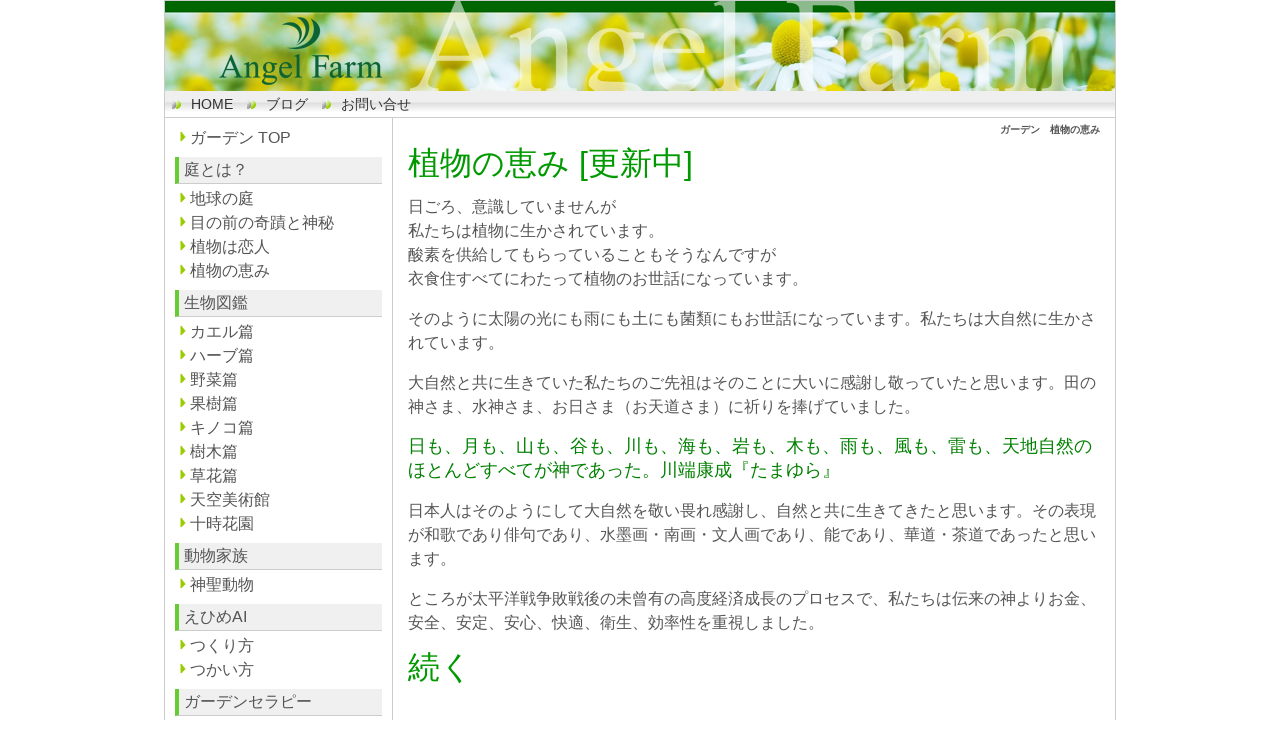

--- FILE ---
content_type: text/html; charset=UTF-8
request_url: https://garden.angelfarm.jp/index.php?%E3%82%AC%E3%83%BC%E3%83%87%E3%83%B3%E3%80%80%E6%A4%8D%E7%89%A9%E3%81%AE%E6%81%B5%E3%81%BF
body_size: 6519
content:
<!DOCTYPE html>
<html lang="ja">
<head>
 <meta charset="UTF-8">
 <title>ガーデン　植物の恵み - 学びの庭</title>
 <meta name="keywords" content="大分県,大分,竹田,スクール,癒し,庭,田舎暮らし,ガーデニング"/>
 <meta name="description" content="エンジェルファームのハーブ・花・野菜・果樹・・・それらに集まる昆虫たち、鳥たち。そしてそれらを取りまく環境・・・空、光、大地、大気、水、微生物、ガーデナーの話題。"/>
 <link rel="alternate" type="application/rss+xml" title="RSS" href="https://garden.angelfarm.jp/index.php?cmd=rss"/>
 
<link rel="stylesheet" media="screen" href="skin/hokukenstyle/qd_new/main.css?1405312217">
<link rel="stylesheet" media="print" href="skin/hokukenstyle/qd_new/main_print.css">
  <script type="text/javascript">function external_link(){var host_Name=location.hostname+'';var host_Check;var link_Href;host_Name=host_Name.replace(new RegExp('^www.'),'');var reg=new RegExp('^(www.|)'+host_Name);for(var i=0;i<document.links.length;++i){link_Href=document.links[i].host;target=document.links[i].getAttribute('data-target');host_Check=link_Href.indexOf(host_Name,0);if(target=='nowin'){}else if(target!=null){document.links[i].target=target;}else{if(link_Href.match(reg)||link_Href.length==0){}else{document.links[i].target="_blank";}}}}if(window.addEventListener){window.addEventListener("load",external_link,false);}else if(window.attachEvent){window.attachEvent("onload",external_link);}else{window.onload=external_link;}</script> <meta name="GENERATOR" content="Quick Homepage Maker v5.0 rev.1376 PHP.5.5.38"/>
 <link rel="canonical" href="https://garden.angelfarm.jp/index.php?%E3%82%AC%E3%83%BC%E3%83%87%E3%83%B3%E3%80%80%E6%A4%8D%E7%89%A9%E3%81%AE%E6%81%B5%E3%81%BF"></head>
<body>
<!-- ◆ Head copy ◆ =====================================================  -->
<div id="wrapper"><!-- ■BEGIN id:wrapper -->
<!-- ◆ Header ◆ ========================================================== -->
<div id="header">
<div id="logo"><a href="https://garden.angelfarm.jp/"><img src="cache/qhm_logo.jpg?1405312217" alt="学びの庭" title="学びの庭"/></a></div>
</div>
<!-- ◆ Navigator ◆ ======================================================= -->
<div id="navigator">
	
<!-- SITENAVIGATOR CONTENTS START -->
<ul class="list1"><li><a href="http://angelfarm.jp/">HOME</a></li>
<li><a href="http://blog.goo.ne.jp/ki_goo/">ブログ</a></li>
<li><a href="http://angelfarm.jp/index.php?go=JC6Q4Y">お問い合せ</a></li></ul>

<!-- SITENAVIGATOR CONTENTS END -->
</div>
<!-- ◆ Content ◆ ========================================================= -->
<div id="main"><!-- ■BEGIN id:main -->
<div id="wrap_content"><!-- ■BEGIN id:wrap_content -->
<div id="content"><!-- ■BEGIN id:content -->
<h2 class="title">ガーデン　植物の恵み</h2>
<div id="body"><!-- ■BEGIN id:body -->

<!-- BODYCONTENTS START -->
<h2 id="content_1_0">植物の恵み [更新中]  <a class="anchor" id="vfbc56e7" name="vfbc56e7"></a></h2>
<p>日ごろ、意識していませんが<br/>
私たちは植物に生かされています。<br/>
酸素を供給してもらっていることもそうなんですが<br/>
衣食住すべてにわたって植物のお世話になっています。</p>
<p>そのように太陽の光にも雨にも土にも菌類にもお世話になっています。私たちは大自然に生かされています。</p>
<p>大自然と共に生きていた私たちのご先祖はそのことに大いに感謝し敬っていたと思います。田の神さま、水神さま、お日さま（お天道さま）に祈りを捧げていました。</p>
<p><span style="font-size:18px;display:inline;line-height:130%;text-indent:0px"><span style="color:green;" class="qhm-deco">日も、月も、山も、谷も、川も、海も、岩も、木も、雨も、風も、雷も、天地自然のほとんどすべてが神であった。川端康成『たまゆら』</span></span></p>
<p>日本人はそのようにして大自然を敬い畏れ感謝し、自然と共に生きてきたと思います。その表現が和歌であり俳句であり、水墨画・南画・文人画であり、能であり、華道・茶道であったと思います。</p>
<p>ところが太平洋戦争敗戦後の未曾有の高度経済成長のプロセスで、私たちは伝来の神よりお金、安全、安定、安心、快適、衛生、効率性を重視しました。</p>

<h2 id="content_1_1">続く  <a class="anchor" id="a80bdd0b" name="a80bdd0b"></a></h2>

<!-- BODYCONTENTS END -->
</div><!-- □END id:body -->
<!-- summary start -->







<!-- summary end --></div><!-- □END id:content -->
</div><!-- □ END id:wrap_content -->
<!-- ◆sidebar◆ ========================================================== -->
<div id="wrap_sidebar"><!-- ■BEGIN id:wrap_sidebar -->
<div id="sidebar">
<!-- ■BEGIN id:menubar -->
<div id="menubar" class="bar">

<!-- MENUBAR CONTENTS START -->
<h3 id="content_3_0"><a href="https://garden.angelfarm.jp/index.php?FrontPage" title="FrontPage">ガーデン TOP</a></h3>

<h2 id="content_3_1">庭とは？</h2>


<h3 id="content_3_2"><!--autolink--><a href="https://garden.angelfarm.jp/index.php?%E5%9C%B0%E7%90%83%E3%81%AE%E5%BA%AD" title="地球の庭">地球の庭</a><!--/autolink--></h3>

<h3 id="content_3_3"><a href="http://angelfarm.jp/index.php?go=l6H3uD">目の前の奇蹟と神秘</a></h3>

<h3 id="content_3_4"><!--autolink--><a href="https://garden.angelfarm.jp/index.php?%E6%A4%8D%E7%89%A9%E3%81%AF%E6%81%8B%E4%BA%BA" title="植物は恋人">植物は恋人</a><!--/autolink--></h3>

<h3 id="content_3_5"><a href="http://garden.angelfarm.jp/index.php?go=Yd6dCx">植物の恵み</a></h3>

<h2 id="content_3_6">生物図鑑</h2>

<h3 id="content_3_7"><!--autolink--><a href="https://garden.angelfarm.jp/index.php?%E3%82%AB%E3%82%A8%E3%83%AB%E7%AF%87" title="カエル篇">カエル篇</a><!--/autolink--></h3>

<h3 id="content_3_8"><!--autolink--><a href="https://garden.angelfarm.jp/index.php?%E3%83%8F%E3%83%BC%E3%83%96%E7%AF%87" title="ハーブ篇">ハーブ篇</a><!--/autolink--></h3>

<h3 id="content_3_9"><!--autolink--><a href="https://garden.angelfarm.jp/index.php?%E9%87%8E%E8%8F%9C%E7%AF%87" title="野菜篇">野菜篇</a><!--/autolink--></h3>

<h3 id="content_3_10"><!--autolink--><a href="https://garden.angelfarm.jp/index.php?%E6%9E%9C%E6%A8%B9%E7%AF%87" title="果樹篇">果樹篇</a><!--/autolink--></h3>

<h3 id="content_3_11">キノコ篇</h3>

<h3 id="content_3_12"><!--autolink--><a href="https://garden.angelfarm.jp/index.php?%E6%A8%B9%E6%9C%A8%E7%AF%87" title="樹木篇">樹木篇</a><!--/autolink--></h3>

<h3 id="content_3_13">草花篇</h3>

<h3 id="content_3_14"><!--autolink--><a href="https://garden.angelfarm.jp/index.php?%E5%A4%A9%E7%A9%BA%E7%BE%8E%E8%A1%93%E9%A4%A8" title="天空美術館">天空美術館</a><!--/autolink--></h3>

<h3 id="content_3_15"><!--autolink--><a href="https://garden.angelfarm.jp/index.php?%E5%8D%81%E6%99%82%E8%8A%B1%E5%9C%92" title="十時花園">十時花園</a><!--/autolink--></h3>

<h2 id="content_3_16">動物家族</h2>

<h3 id="content_3_17"><a href="http://garden.angelfarm.jp/index.php?go=7NKJok">神聖動物</a></h3>

<h2 id="content_3_18">えひめAI</h2>

<h3 id="content_3_19"><a href="http://garden.angelfarm.jp/index.php?go=BrdLtb">つくり方</a></h3>

<h3 id="content_3_20"><a href="http://garden.angelfarm.jp/index.php?go=iZKAXf">つかい方</a></h3>

<h2 id="content_3_21"><!--autolink--><a href="https://garden.angelfarm.jp/index.php?%E3%82%AC%E3%83%BC%E3%83%87%E3%83%B3%E3%82%BB%E3%83%A9%E3%83%94%E3%83%BC" title="ガーデンセラピー">ガーデンセラピー</a><!--/autolink--></h2>

<h2 id="content_3_22">家庭菜園</h2>

<h3 id="content_3_23"><a href="http://garden.angelfarm.jp/index.php?go=abyyA0">ダーチャ</a></h3>

<h2 id="content_3_24">市民農園</h2>

<h3 id="content_3_25"><!--autolink--><a href="https://garden.angelfarm.jp/index.php?%E3%82%AF%E3%83%A9%E3%82%A4%E3%83%B3%E3%82%AC%E3%83%AB%E3%83%86%E3%83%B3" title="クラインガルテン">クラインガルテン</a><!--/autolink--></h3>

<h3 id="content_3_26"><!--autolink--><a href="https://garden.angelfarm.jp/index.php?%E6%BB%9E%E5%9C%A8%E5%9E%8B%E5%B8%82%E6%B0%91%E8%BE%B2%E5%9C%92" title="滞在型市民農園">滞在型市民農園</a><!--/autolink--></h3>

<h2 id="content_3_27">スピリチャルガーデン</h2>

<h3 id="content_3_28"><a href="http://garden.angelfarm.jp/index.php?go=4R7y1N">フィンドホーン</a></h3>

<h3 id="content_3_29">バイオダイナミック</h3>

<h3 id="content_3_30"><!--autolink--><a href="https://garden.angelfarm.jp/index.php?%E3%83%9A%E3%83%AC%E3%83%A9%E3%83%B3%E3%83%89%E3%83%A9" title="ペレランドラ">ペレランドラ</a><!--/autolink--></h3>

<h3 id="content_3_31"><!--autolink--><a href="https://garden.angelfarm.jp/index.php?%E3%83%97%E3%83%AA%E3%83%B3%E3%82%BB%E3%82%B9%20%E3%82%A4%E3%83%AC%E3%83%BC%E3%83%8D" title="プリンセス イレーネ">プリンセス イレーネ</a><!--/autolink--></h3>

<h3 id="content_3_32"><!--autolink--><a href="https://garden.angelfarm.jp/index.php?%E6%A4%8D%E7%89%A9%E3%81%AE%E7%A5%9E%E7%A7%98%E7%94%9F%E6%B4%BB" title="植物の神秘生活">植物の神秘生活</a><!--/autolink--></h3>

<h3 id="content_3_33">J.クリシュナムルティ</h3>

<h3 id="content_3_34"><a href="http://garden.angelfarm.jp/index.php?go=5KtmRr">OSHOリゾ－ト</a></h3>

<h2 id="content_3_35">ガーデンリンク</h2>

<h3 id="content_3_36"><!--autolink--><a href="https://garden.angelfarm.jp/index.php?%E3%82%B1%E3%82%A2%E3%83%95%E3%82%A1%E3%83%BC%E3%83%A0" title="ケアファーム">ケアファーム</a><!--/autolink--></h3>

<h3 id="content_3_37"><!--autolink--><a href="https://garden.angelfarm.jp/index.php?%E3%83%93%E3%82%AA%E3%83%88%E3%83%BC%E3%83%97" title="ビオトープ">ビオトープ</a><!--/autolink--></h3>

<h3 id="content_3_38"><!--autolink--><a href="https://garden.angelfarm.jp/index.php?%E7%94%9F%E7%89%A9%E5%A4%9A%E6%A7%98%E6%80%A7" title="生物多様性">生物多様性</a><!--/autolink--></h3>

<h3 id="content_3_39"><a href="http://garden.angelfarm.jp/index.php?go=Yq4qEo">家庭菜園</a></h3>

<h3 id="content_3_40"><!--autolink--><a href="https://garden.angelfarm.jp/index.php?%E8%87%AA%E7%84%B6%E8%BE%B2%E6%B3%95" title="自然農法">自然農法</a><!--/autolink--></h3>

<h3 id="content_3_41"><!--autolink--><a href="https://garden.angelfarm.jp/index.php?%E8%BE%B2%E5%B1%B1%E6%9D%91%E5%9B%9E%E5%B8%B0" title="農山村回帰">農山村回帰</a><!--/autolink--></h3>

<h3 id="content_3_42"><!--autolink--><a href="https://garden.angelfarm.jp/index.php?%E3%82%AD%E3%83%A5%E3%83%BC%E3%83%90%E8%BE%B2%E6%A5%AD" title="キューバ農業">キューバ農業</a><!--/autolink--></h3>

<h3 id="content_3_43"><!--autolink--><a href="https://garden.angelfarm.jp/index.php?%E5%9C%B0%E7%90%83%E5%8D%B1%E6%A9%9F" title="地球危機">地球危機</a><!--/autolink--></h3>

<h3 id="content_3_44"><!--autolink--><a href="https://garden.angelfarm.jp/index.php?%E8%BE%B2%E6%9E%97%E6%A5%AD" title="農林業">農林業</a><!--/autolink--></h3>

<h3 id="content_3_45"><!--autolink--><a href="https://garden.angelfarm.jp/index.php?%E6%A4%8D%E7%89%A9%E5%AD%A6" title="植物学">植物学</a><!--/autolink--></h3>

<h3 id="content_3_46"><a href="http://garden.angelfarm.jp/index.php?go=MfP1Tf">学名</a></h3>

<h3 id="content_3_47"><!--autolink--><a href="https://garden.angelfarm.jp/index.php?%E8%87%AA%E7%84%B6%E4%BD%93%E9%A8%93%E6%95%99%E8%82%B2" title="自然体験教育">自然体験教育</a><!--/autolink--></h3>

<h3 id="content_3_48"><!--autolink--><a href="https://garden.angelfarm.jp/index.php?%E3%82%B0%E3%83%AA%E3%83%BC%E3%83%B3%E3%83%84%E3%83%BC%E3%83%AA%E3%82%BA%E3%83%A0" title="グリーンツーリズム">グリーンツーリズム</a><!--/autolink--></h3>

<h3 id="content_3_49"><!--autolink--><a href="https://garden.angelfarm.jp/index.php?%E6%97%A5%E6%9C%AC%E4%BC%9D%E7%B5%B1%E8%89%B2" title="日本伝統色">日本伝統色</a><!--/autolink--></h3>

<h3 id="content_3_50"><a href="http://garden.angelfarm.jp/index.php?go=sQYTLK">薪ストーブ</a></h3>

<h3 id="content_3_51"><!--autolink--><a href="https://garden.angelfarm.jp/index.php?%E7%B7%91%E3%81%AE%E3%82%AB%E3%83%BC%E3%83%86%E3%83%B3" title="緑のカーテン">緑のカーテン</a><!--/autolink--></h3>

<h3 id="content_3_52"><a href="http://food.angelfarm.jp/index.php?go=DVyqxH">農薬</a></h3>

<h3 id="content_3_53"><!--autolink--><a href="https://garden.angelfarm.jp/index.php?%E9%A3%9F%E6%96%99%E8%87%AA%E7%B5%A6%E7%8E%87%E5%95%8F%E9%A1%8C" title="食料自給率問題">食料自給率問題</a><!--/autolink--></h3>

<h3 id="content_3_54"><!--autolink--><a href="https://garden.angelfarm.jp/index.php?%E6%A3%AE%E3%81%A5%E3%81%8F%E3%82%8A" title="森づくり">森づくり</a><!--/autolink--></h3>

<h3 id="content_3_55"><!--autolink--><a href="https://garden.angelfarm.jp/index.php?%E6%A3%AE%E3%81%8C%E6%B5%B7%E3%82%92%E8%82%B2%E3%81%A6%E3%82%8B" title="森が海を育てる">森が海を育てる</a><!--/autolink--></h3>

<h3 id="content_3_56"><!--autolink--><a href="https://garden.angelfarm.jp/index.php?%E6%B0%B4%E6%BA%90%E3%81%AE%E6%A3%AE" title="水源の森">水源の森</a><!--/autolink--></h3>

<h3 id="content_3_57"><a href="http://garden.angelfarm.jp/index.php?go=MlD3fM">住居</a></h3>

<h2 id="content_3_58">共生の諸相</h2>

<h3 id="content_3_59"><!--autolink--><a href="https://garden.angelfarm.jp/index.php?%E3%83%9E%E3%83%A1%E7%A7%91%E3%81%AE%E6%A0%B9%E7%B2%92%E8%8F%8C" title="マメ科の根粒菌">マメ科の根粒菌</a><!--/autolink--></h3>

<h2 id="content_3_60">本草学</h2>

<h3 id="content_3_61"><!--autolink--><a href="https://garden.angelfarm.jp/index.php?%E8%B3%80%E6%9D%A5%E9%A3%9B%E9%9C%9E" title="賀来飛霞">賀来飛霞</a><!--/autolink--></h3>

<h2 id="content_3_62">生き物リンク</h2>

<h3 id="content_3_63"><a href="http://garden.angelfarm.jp/index.php?go=2OwhIX">生物全般</a></h3>

<h3 id="content_3_64"><!--autolink--><a href="https://garden.angelfarm.jp/index.php?%E3%83%AC%E3%83%83%E3%83%89%E3%83%AA%E3%82%B9%E3%83%88" title="レッドリスト">レッドリスト</a><!--/autolink--></h3>

<h3 id="content_3_65"><!--autolink--><a href="https://garden.angelfarm.jp/index.php?%E5%A4%96%E6%9D%A5%E7%94%9F%E7%89%A9%E5%95%8F%E9%A1%8C" title="外来生物問題">外来生物問題</a><!--/autolink--></h3>

<h3 id="content_3_66">生物図鑑</h3>

<h3 id="content_3_67"><a href="http://garden.angelfarm.jp/index.php?go=fNdyoa">昆虫</a></h3>

<h3 id="content_3_68"><a href="http://garden.angelfarm.jp/index.php?go=MfaxEe">野鳥</a></h3>

<h3 id="content_3_69"><!--autolink--><a href="https://garden.angelfarm.jp/index.php?%E5%B7%A8%E6%A8%B9%E3%83%BB%E5%B7%A8%E6%9C%A8" title="巨樹・巨木">巨樹・巨木</a><!--/autolink--></h3>

<h3 id="content_3_70"><!--autolink--><a href="https://garden.angelfarm.jp/index.php?%E6%A4%8D%E7%89%A9%E5%9B%B3%E9%91%91" title="植物図鑑">植物図鑑</a><!--/autolink--></h3>

<h2 id="content_3_71">種・苗</h2>

<h3 id="content_3_72"><a href="http://garden.angelfarm.jp/index.php?go=xi6Ldg">種・苗通販</a></h3>

<h3 id="content_3_73"><!--autolink--><a href="https://garden.angelfarm.jp/index.php?%E8%87%AA%E5%AE%B6%E6%8E%A1%E7%A8%AE" title="自家採種">自家採種</a><!--/autolink--></h3>

<h3 id="content_3_74">種・苗交換</h3>

<h2 id="content_3_75"><!--autolink--><a href="https://garden.angelfarm.jp/index.php?%E3%82%AC%E3%83%BC%E3%83%87%E3%83%B3%E3%82%B0%E3%83%83%E3%82%BA" title="ガーデングッズ">ガーデングッズ</a><!--/autolink--></h2>

<h2 id="content_3_76"><a href="http://link.angelfarm.jp/">総合リンク集</a></h2>

<h2 id="content_3_77"><a href="http://spot.angelfarm.jp/index.php?go=yD5toh">パワースポット</a></h2>

<h2 id="content_3_78"><a href="http://cam.angelfarm.jp/">補完代替医療情報</a></h2>
<p><br class="spacer"/></p>
<div id="searchmenu">
<h2>検索</h2>
<form action="https://garden.angelfarm.jp/index.php" method="get">
<div style="text-align:center">
  <div class="form-group">
    <div class="input-group">
    	<input type="text" name="word" value="" tabindex="1" accesskey="k" class="form-control input-sm"/>
      <span class="input-group-btn">
    	  <input type="submit" value="検索" tabindex="2" accesskey="s" class="btn btn-default btn-sm"/>
      </span>
    </div>
  </div>
  <div class="form-group">
    <label for="and_search" class="radio-inline" style="display:inline-block;line-height:normal">
    	<input type="radio" name="type" value="AND" checked="checked" id="and_search" tabindex="3" accesskey="a"/>AND検索
    </label>
    <label for="or_search" class="radio-inline" style="display:inline-block;line-height:normal">
      <input type="radio" name="type" value="OR" id="or_search" tabindex="3" accesskey="o"/>OR検索
    </label>
  </div>

	<input type="hidden" name="cmd" value="search"/>
	<input type="hidden" name="encode_hint" value="ぷ"/>
</div>
</form>
</div>
<p><br/></p>
<h5>最新の10件</h5><div><strong>2016-11-17</strong>
<ul class="recent_list">
 <li><a href="https://garden.angelfarm.jp/index.php?%E7%A8%AE%E3%83%BB%E8%8B%97%E9%80%9A%E8%B2%A9" title="種・苗通販">種・苗通販</a></li>
</ul>
<strong>2016-01-29</strong>
<ul class="recent_list">
 <li><a href="https://garden.angelfarm.jp/index.php?%E5%B0%8F%E5%8B%95%E7%89%A9%E7%AF%87%E3%80%80%E3%83%84%E3%83%81%E3%82%AC%E3%82%A8%E3%83%AB" title="小動物篇　ツチガエル">小動物篇　ツチガエル</a></li>
</ul>
<strong>2015-10-10</strong>
<ul class="recent_list">
 <li><a href="https://garden.angelfarm.jp/index.php?%E5%8D%81%E6%99%82%E8%8A%B1%E5%9C%92" title="十時花園">十時花園</a></li>
</ul>
<strong>2015-10-06</strong>
<ul class="recent_list">
 <li><a href="https://garden.angelfarm.jp/index.php?%E9%87%8E%E8%8F%9C%E7%AF%87" title="野菜篇">野菜篇</a></li>
 <li>ガーデン　植物の恵み</li>
 <li><a href="https://garden.angelfarm.jp/index.php?FrontPage" title="FrontPage">FrontPage</a></li>
</ul>
<strong>2015-06-26</strong>
<ul class="recent_list">
 <li><a href="https://garden.angelfarm.jp/index.php?%E3%82%AC%E3%83%BC%E3%83%87%E3%83%B3%E3%83%AA%E3%83%B3%E3%82%AF%E3%80%80%E5%AE%B6%E5%BA%AD%E8%8F%9C%E5%9C%92" title="ガーデンリンク　家庭菜園">ガーデンリンク　家庭菜園</a></li>
</ul>
<strong>2015-02-20</strong>
<ul class="recent_list">
 <li><a href="https://garden.angelfarm.jp/index.php?%E3%82%AC%E3%83%BC%E3%83%87%E3%83%B3%E3%80%80OSHO%E3%83%A1%E3%83%87%E3%82%A3%E3%83%86%E3%83%BC%E3%82%B7%E3%83%A7%E3%83%B3%E3%83%AA%E3%82%BE%E3%83%BC%E3%83%88" title="ガーデン　OSHOメディテーションリゾート">ガーデン　OSHOメディテーションリゾート</a></li>
</ul>
<strong>2014-07-30</strong>
<ul class="recent_list">
 <li><a href="https://garden.angelfarm.jp/index.php?%E6%9C%80%E9%AB%98%E3%81%AB%E6%80%96%E3%82%8D%E3%81%97%E3%81%84%E9%A1%94" title="最高に怖ろしい顔">最高に怖ろしい顔</a></li>
</ul>
<strong>2014-07-28</strong>
<ul class="recent_list">
 <li><a href="https://garden.angelfarm.jp/index.php?%E3%83%9F%E3%83%AD%E3%82%AF%EF%BC%86%E3%82%A2%E3%83%9F%E3%83%80" title="ミロク＆アミダ">ミロク＆アミダ</a></li>
</ul>
</div>
<p><br class="spacer"/></p>

<!-- MENUBAR CONTENTS END -->

</div>
<!-- □END id:menubar --></div><!-- □END id:sidebar -->
</div><!-- □END id:wrap_sidebar -->
<div id="main_dummy" style="clear:both;"></div>
</div><!-- □END id:main -->
<!-- ◆ navigator2 ◆ ========================================================== -->
<div id="navigator2"><!-- ■BEGIN id:navigator2 -->
	
<!-- SITENAVIGATOR2 CONTENTS START -->
<p><a href="#navigator"><span style="font-size:18px;display:inline;line-height:130%;text-indent:0px">↑ページのTOPへ</span></a> | <a href="https://garden.angelfarm.jp/index.php?FrontPage" title="FrontPage"><span style="font-size:18px;display:inline;line-height:130%;text-indent:0px">ガーデンTO</span>P</a> | <a href="http://angelfarm.jp"><span style="font-size:18px;display:inline;line-height:130%;text-indent:0px">HOME</span></a></p>

<!-- SITENAVIGATOR2 CONTENTS END -->
</div><!-- □END id:navigator2 -->
<!-- ◆ Footer ◆ ========================================================== -->
<div id="footer"><!-- ■BEGIN id:footer -->
<div id="copyright"><!-- ■BEGIN id:copyright -->
<p> Copyright &copy; 2026 <a href="http://angelfarm.jp/">株式会社エンジェルファーム</a> All Rights Reserved.<br/>
 大分県竹田市飛田川2380，0974-63-9515</p>
</div><!-- □END id:copyright -->
<!-- ◆ Toobar ◆ ========================================================== -->
</div><!-- □END id:footer -->
<!-- ◆ END ◆ ============================================================= -->
</div><!-- □END id:wrapper -->
<!-- ■　QHM copy right■ ============================================== -->
<div id="licence">
<p>powered by <strong><a href="http://www.open-qhm.net/">Quick Homepage Maker</a> 5.0</strong> <br/> based on <a href="http://pukiwiki.sourceforge.jp/">PukiWiki</a> 1.4.7  License is <a href="http://www.gnu.org/licenses/gpl.html">GPL</a>. <a href="index.php?cmd=qhmauth">QHM</a> </p><!-- ■　W3C ロゴ■ ============================================== -->
<p style="text-align:right; margin-top:5px;">
    <a href="https://garden.angelfarm.jp/index.php?cmd=rss&amp;ver=1.0"><img src="image/rss.png" width="36" height="14" alt="最新の更新 RSS" title="最新の更新 RSS"/></a>&nbsp; 
    <a href="http://validator.w3.org/check?uri=referer"><img src="image/valid-xhtml10.png" alt="Valid XHTML 1.0 Transitional" height="31" width="88"/></a>
</p>
</div>
<!-- ■　アクセスタグ■ ============================================== -->
</body>
</html>


--- FILE ---
content_type: text/css
request_url: https://garden.angelfarm.jp/skin/hokukenstyle/qd_new/main.css?1405312217
body_size: 3119
content:
@import url("plugin.css");
body {
  background-color: #fff;
  background-image: none;
  font-family: '�q���M�m�p�S Pro W3','Hiragino Kaku Gothic Pro','���C���I',Meiryo,'�l�r �o�S�V�b�N',sans-serif;
  color: #555;
  font-size: 16px;
  text-align: center;
  margin-top: 0;
  margin-left: 0;
  margin-right: 0;
  margin-bottom: 0;
}

a:link {
  color: #339900;
  text-decoration: none;
}

a:visited {
  color: #999900;
  text-decoration: none;
}

a:hover {
  background-color: transparent;
  text-decoration: underline;
}

#wrapper {
  width: 950px;
  background-color: transparent;
  background-image: none;
  border-top-style: solid;
  border-top-color: #ccc;
  border-top-width: 1px;
  border-bottom-style: solid;
  border-bottom-color: #ccc;
  border-bottom-width: 1px;
  border-right-style: solid;
  border-right-color: #ccc;
  border-right-width: 1px;
  border-left-style: solid;
  border-left-color: #ccc;
  border-left-width: 1px;
  padding-top: 0;
  padding-right: 0;
  padding-bottom: 0;
  padding-left: 0;
  margin-top: 0px;
  margin-right: auto;
  margin-bottom: 0px;
  margin-left: auto;
  text-align: left;
}

#headcopy {
  width: 950px;
  background-color: transparent;
  background-image: none;
  text-align: left;
  padding-top: 2px;
  padding-right: 2px;
  padding-bottom: 2px;
  padding-left: 2px;
  margin-left: auto;
  margin-right: auto;
}

#main {
  background-color: transparent;
  background-image: none;
  margin-top: 0;
  margin-right: auto;
  margin-bottom: 0;
  margin-left: auto;
}

h1 {
  color: #fff;
  font-size: 0px;
  padding-top: 0;
  padding-right: 0;
  padding-bottom: 0;
  padding-left: 0;
  font-weight: 400;
  margin-top: 0;
  margin-left: 0;
  margin-right: 0;
  margin-bottom: 0;
}

#wrap_sidebar {
  width: 24%;
  float: left;
  overflow: hidden;
}

#header {
  background-color: #fff;
  background-image: none;
  margin-left: auto;
  margin-right: auto;
  width: 100%;
}

#header a {
  text-decoration: none;
}

#logo_text {
  background-color: transparent;
  background-image: url('camomail950_90c.jpg');
  background-repeat: no-repeat;
  background-position: 0% 0%;
  color: ;
  height: 90px;
  text-align: left;
  font-size: 0px;
  font-weight: normal;
  padding-top: 0;
  padding-right: 0;
  padding-bottom: 0;
  padding-left: 0;
}

#logo_text a {
  display: block;
  background-color: transparent;
  background-image: none;
  color: ;
  padding-top: 0px;
  padding-right: 0px;
  padding-bottom: 0;
  padding-left: 0;
  text-decoration: none;
  font-size: 0px;
}

#logo_text a:hover {
  background-color: transparent;
  background-image: none;
  color: #ccc;
  text-decoration: none;
}

#navigator {
  font-size: 14px;
  line-height: 26px;
  padding-left: 3px;
  padding-right: 3px;
  background-color: #fff;
  background-image: url(navi_bg.png);
  background-repeat: repeat;
  background-position: left top;
  border-bottom-style: solid;
  border-bottom-color: #ccc;
  border-bottom-width: 1px;
  margin-left: 0;
  margin-right: 0;
  margin-top: 0;
  margin-bottom: 0;
  padding-top: 0;
  padding-bottom: 0;
}

#navigator a {
  color: #333;
  text-decoration: none;
}

#navigator p {
  color: #333;
  margin-left: 10px;
}

#navigator ul {
  margin-top: 0;
  margin-right: 0;
  margin-bottom: 0;
  margin-left: 0;
  padding-top: 0;
  padding-right: 0;
  padding-bottom: 0;
  padding-left: 0;
  height: 26px;
  width: 100%;
  list-style: none;
}

#navigator ul li {
  background-color: transparent;
  background-image: url(navi_li.gif);
  background-repeat: no-repeat;
  background-position: 0 50%;
  float: left;
  margin-top: 0;
  margin-left: 3px;
  margin-right: 10px;
  margin-bottom: 0;
  padding-top: 0;
  padding-left: 20px;
  padding-right: 0;
  padding-bottom: 0;
}

#navigator ul li.focus {
  background-color: transparent;
  background-image: none;
  font-weight: normal;
}

#navigator ul li.focus a {
}

#navigator ul li a {
  padding-right: 0;
  padding-left: 0;
  display: block;
}

#navigator ul li a:hover {
  color: #66cc33;
  background-color: transparent;
  background-image: none;
}

#navigator a:hover {
  color: #66cc33;
  background-color: transparent;
  background-image: none;
}

#menubar {
  margin-top: 0;
  margin-right: 0;
  margin-bottom: 0;
  margin-left: 0;
  background-color: #fff;
  background-image: none;
  border-right-style: solid;
  border-right-color: #ccc;
  border-right-width: 1px;
  color: #693;
}

.bar a:hover {
  background-color: transparent;
}

.bar h2 {
  font-size: 1em;
  line-height: 26px;
  padding-top: 0;
  padding-right: 2px;
  padding-bottom: 0;
  padding-left: 5px;
  background-color: #f0f0f0;
  background-image: none;
  border-bottom-style: solid;
  border-bottom-color: #ccc;
  border-bottom-width: 1px;
  border-left-style: solid;
  border-left-color: #66cc33;
  border-left-width: 4px;
  color: #555;
  text-align: left;
  font-weight: normal;
  margin-top: 10px;
  margin-left: 0;
  margin-right: 0;
  margin-bottom: 0px;
}

.bar h2 a {
  text-decoration: none;
  display: block;
  width: 100%;
  color: #555;
  margin-top: 0;
  margin-left: -9px;
  margin-right: -2px;
  margin-bottom: -1px;
  padding-top: 0;
  padding-left: 9px;
  padding-right: 2px;
  padding-bottom: 1px;
}

.bar h2 a:hover {
  background-color: transparent;
  background-image: none;
  color: #66cc33;
  text-decoration: none;
  padding-top: 0;
  padding-left: 9px;
  padding-right: 2px;
  padding-bottom: 1px;
}

.bar h2.focus {
  background-image: ;
  background-repeat: repeat;
  background-position: left top;
}

.bar h2.focus a {
  text-decoration: none;
}

.bar h3 {
  font-size: 1em;
  line-height: 1.2em;
  padding-top: 0;
  padding-right: 0;
  padding-bottom: 0;
  padding-left: 15px;
  background-color: transparent;
  background-image: url('bar_h3_bg.png');
  background-repeat: no-repeat;
  background-position: 0% 0%;
  color: #555;
  text-align: left;
  margin-top: 5px;
  margin-left: 0;
  margin-right: 0;
  margin-bottom: 0px;
  font-weight: normal;
}

.bar h3 a {
  text-decoration: none;
  display: block;
  width: 100%;
  color: #555;
  margin-top: 0;
  margin-left: -15px;
  margin-right: 0;
  margin-bottom: 0;
  padding-top: 0;
  padding-left: 15px;
  padding-right: 0;
  padding-bottom: 0;
}

.bar h3 a:hover {
  background-color: transparent;
  background-image: none;
  color: #66cc33;
  text-decoration: none;
  padding-top: 0;
  padding-left: 15px;
  padding-right: 0;
  padding-bottom: 0;
}

.bar h3.focus {
  background-image: ;
  background-repeat: repeat;
  background-position: left top;
}

.bar h3.focus a {
  text-decoration: none;
}

.bar h4 {
  font-size: 1em;
  line-height: 1.2em;
  padding-top: 0;
  padding-right: 0;
  padding-bottom: 0;
  padding-left: 27px;
  background-color: transparent;
  background-image: url('bar_h4_bg.png');
  background-repeat: no-repeat;
  background-position: 0% 0%;
  color: #555;
  text-align: left;
  margin-top: 5px;
  margin-left: 0;
  margin-right: 0;
  margin-bottom: 0px;
  font-weight: normal;
}

.bar h4 a {
  text-decoration: none;
  display: block;
  width: 100%;
  color: #555;
  margin-top: 0;
  margin-left: -27px;
  margin-right: 0;
  margin-bottom: 0;
  padding-top: 0;
  padding-left: 27px;
  padding-right: 0;
  padding-bottom: 0;
}

.bar h4 a:hover {
  background-color: transparent;
  background-image: none;
  color: #CCCC0C;
  text-decoration: none;
  padding-top: 0;
  padding-left: 27px;
  padding-right: 0;
  padding-bottom: 0;
}

.bar h4.focus {
  background-image: ;
  background-repeat: repeat;
  background-position: left top;
}

.bar h4.focus a {
  text-decoration: none;
}

.bar h5 {
  line-height: 26px;
  padding-top: 0;
  padding-right: 2px;
  padding-bottom: 0;
  padding-left: 5px;
  background-color: #f0f0f0;
  background-image: none;
  border-bottom-style: solid;
  border-bottom-color: #ccc;
  border-bottom-width: 1px;
  border-left-style: solid;
  border-left-color: #66cc33;
  border-left-width: 4px;
  color: #555;
  text-align: left;
  font-size: 1em;
  margin-top: 10px;
  margin-left: 0;
  margin-right: 0;
  margin-bottom: 0px;
  font-weight: normal;
}

.bar h5 a {
  text-decoration: none;
  display: block;
  width: 100%;
  color: #555;
  margin-top: 0;
  margin-left: -9px;
  margin-right: -2px;
  margin-bottom: -1px;
  padding-top: 0;
  padding-left: 9px;
  padding-right: 2px;
  padding-bottom: 1px;
}

.bar h5 a:hover {
  background-color: transparent;
  background-image: none;
  color: #66cc33;
  text-decoration: none;
  padding-top: 0;
  padding-left: 9px;
  padding-right: 2px;
  padding-bottom: 1px;
}

.bar h5.focus {
  background-image: ;
  background-repeat: repeat;
  background-position: left top;
}

.bar h5.focus a {
  text-decoration: none;
}

#content {
  margin-top: 0;
  margin-right: 0;
  margin-bottom: 0;
  margin-left: 0;
  padding-left: 15px;
  padding-right: 15px;
  background-color: transparent;
  background-image: none;
  padding-top: 0;
  padding-bottom: 5px;
}

#body {
  line-height: 1.5em;
  width: 100%;
  word-break: normal;
}

#body p {
}

#body h2 {
  line-height: 1em;
  padding-top: 0px;
  padding-right: 10px;
  padding-bottom: 0px;
  padding-left: 0px;
  margin-top: 10px;
  margin-right: 0;
  margin-bottom: 5px;
  margin-left: 0;
  background-color: transparent;
  background-image: none;
  color: #009900;
  text-align: left;
  font-size: 32px;
  font-weight: normal;
}

#body h3 {
  line-height: 1em;
  padding-top: 0px;
  padding-right: 10px;
  padding-bottom: 0x;
  padding-left: 10px;
  margin-top: 15px;
  margin-right: 0;
  margin-bottom: 5px;
  margin-left: 0;
  background-color: #ccffcc;
  background-image: none;
  border-left-style: solid;
  border-left-color: #cccc00;
  border-left-width: 5px;
  color: #555;
  text-align: left;
  font-size: 20px;
  font-weight: normal;
}

#body h4 {
  line-height: 1em;
  padding-top: 3px;
  padding-right: 5px;
  padding-bottom: 1px;
  padding-left: 0px;
  margin-top: 10px;
  margin-right: 0;
  margin-bottom: 0;
  margin-left: 3px;
  background-color: transparent;
  background-image: none;
  border-bottom-style: solid;
  border-bottom-color: #ccc;
  border-bottom-width: 1px;
  color: #555;
  text-align: left;
  font-size: 0px;
  font-weight: normal;
}

#body ul.list1 {
  padding-left: 16px;
  margin-top: 1em;
  margin-bottom: 1em;
  margin-left: 16px;
  list-style-image: url(list_list1.png);
}

#body ul.list2 {
  padding-left: 16px;
  margin-left: 16px;
  list-style-image: url(list_list2.png);
}

#body ul.list3 {
  padding-left: 16px;
  margin-left: 16px;
  list-style-image: url(list_list3.png);
}

.style_table {
  margin-right: auto;
  margin-left: 0;
  background-color: #bbb;
  border-collapse: separate;
  border-spacing: 1px;
  text-align: left;
  color: inherit;
  margin-top: auto;
  margin-bottom: auto;
  padding-top: 0;
  padding-left: 0;
  padding-right: 0;
  padding-bottom: 0;
}

.style_th {
  color: #555;
  font-weight: normal;
  background-color: #ccffbb;
  background-image: none;
  text-align: center;
  border-top-color: #333;
  border-bottom-color: #333;
  border-right-color: #333;
  border-left-color: #333;
  margin-top: 1px;
  margin-left: 1px;
  margin-right: 1px;
  margin-bottom: 1px;
  padding-top: 5px;
  padding-left: 5px;
  padding-right: 5px;
  padding-bottom: 5px;
}

.style_td {
  color: inherit;
  background-color: #fff;
  background-image: none;
  border-top-color: #333;
  border-bottom-color: #333;
  border-right-color: #333;
  border-left-color: #333;
  margin-top: 1px;
  margin-left: 1px;
  margin-right: 1px;
  margin-bottom: 1px;
  padding-top: 5px;
  padding-left: 5px;
  padding-right: 5px;
  padding-bottom: 5px;
}

#navigator2 {
  width: 100%;
  color: inherit;
  text-align: center;
  padding-top: 10px;
  padding-right: 0;
  padding-bottom: 10px;
  padding-left: 0;
  margin-right: auto;
  margin-left: auto;
  background-color: transparent;
  background-image: none;
  clear: both;
}

#navigator2 a {
}

#footer {
  width: 100%;
  color: #555;
  background-color: #ccffcc;
  background-image: none;
  margin-top: 0;
  margin-bottom: 0;
  margin-left: auto;
  margin-right: auto;
  padding-top: 10px;
  padding-left: 0;
  padding-right: 0;
  padding-bottom: 10px;
}

#footer a {
  color: #333;
  text-decoration: none;
}

#footer a:hover {
  background-color: transparent;
  background-image: none;
  color: #333;
}

#copyright {
  font-size: 13px;
  text-align: center;
}

#licence {
  text-align: right;
  font-size: 10px;
  background-color: transparent;
  background-image: none;
  padding-top: 10px;
  padding-right: 10px;
  padding-bottom: 10px;
  padding-left: 10px;
  margin-top: 0;
  margin-right: auto;
  margin-bottom: 0;
  margin-left: auto;
}

#licence a {
}

#licence a:hover {
  background-color: transparent;
  background-image: none;
}

#licence p {
  margin-top: 0;
  margin-right: 0;
  margin-bottom: 0;
  margin-left: 0;
}

blockquote {
  padding-left: .3em;
  margin-top: 1em;
  margin-left: 2em;
  margin-right: 2em;
  margin-bottom: 1em;
}

dd {
  margin-top: 2px;
  margin-left: 20px;
  margin-right: 0;
  margin-bottom: 5px;
}

em {
  font-style: italic;
}

hr {
  border-top-width: 2px;
  border-top-color: #690;
  border-top-style: solid;
  margin-top: 5px;
  margin-left: 0;
  margin-right: 0;
  margin-bottom: 5px;
}

img {
  vertical-align: middle;
  border-top-style: none;
  border-left-style: none;
  border-right-style: none;
  border-bottom-style: none;
}

pre {
  white-space: pre-wrap;
  word-wrap: break-word;
  overflow: auto;
  background-color: #fff;
  border-top-width: 1px;
  border-top-color: #666;
  border-top-style: solid;
  border-right-width: 2px;
  border-right-color: #889;
  border-right-style: solid;
  border-bottom-width: 2px;
  border-bottom-color: #889;
  border-bottom-style: solid;
  border-left-width: 1px;
  border-left-color: #666;
  border-left-style: solid;
  color: #000;
  margin-top: 15px;
  margin-left: 15px;
  margin-right: 15px;
  margin-bottom: 15px;
  padding-top: .5em;
  padding-left: .5em;
  padding-right: .5em;
  padding-bottom: .5em;
}

strong {
  font-weight: 700;
}

div.ie5 {
  text-align: center;
}

span.handline {
  padding-bottom: .2em;
  background-image: url(line.gif);
  background-repeat: repeat-x;
  background-position: bottom;
}

span.noexists {
  color: #33F;
  background-color: #FFFACC;
}

span.noexists a {
  color: #33F;
}

span.size1 {
  font-size: xx-small;
}

span.size2 {
  font-size: x-small;
}

span.size3 {
  font-size: small;
}

span.size4 {
  font-size: medium;
}

span.size5 {
  font-size: large;
}

span.size6 {
  font-size: x-large;
}

span.size7 {
  font-size: xx-large;
}

tfoot td.style_td {
  color: inherit;
  background-color: #303;
  border-top-color: #333;
  border-bottom-color: #333;
  border-right-color: #333;
  border-left-color: #333;
}

tfoot th.style_th {
  color: inherit;
  background-color: red;
  border-top-color: #333;
  border-bottom-color: #333;
  border-right-color: #333;
  border-left-color: #333;
}

thead td.style_td {
  color: inherit;
  background-color: #303;
  border-top-color: #333;
  border-bottom-color: #333;
  border-right-color: #333;
  border-left-color: #333;
}

thead th.style_th {
  color: inherit;
  background-color: red;
  border-top-color: #333;
  border-bottom-color: #333;
  border-right-color: #333;
  border-left-color: #333;
}

#body del {
  color: #444;
}

#body h1 {
  line-height: 1em;
  margin-top: 5px;
  margin-left: 0;
  margin-right: 0;
  margin-bottom: 5px;
}

#body h1 a {
  text-decoration: none;
}

#body h2 a {
  text-decoration: none;
  color: #009900;
}

#body h2 a:hover {
  color: #666;
}

#body h2.calender {
  color: #9c0;
  font-size: 16px;
  border-bottom-width: 2px;
  border-bottom-color: #333;
  border-bottom-style: dotted;
  padding-top: 3px;
  padding-left: 5px;
  padding-right: 5px;
  padding-bottom: 3px;
}

#body h2.calender a {
  color: #9c0;
}

#body h2.calender a:hover {
  color: #666;
}

#body h3 a {
  text-decoration: none;
  color: #555;
}

#body h3 a:hover {
  color: #666;
}

#body h4 a {
  color: #555;
  text-decoration: none;
}

#body h4 a:hover {
  color: #666;
}

#body input {
  line-height: 1em;
}

#body ol.list1 {
  padding-left: 16px;
  margin-left: 16px;
  margin-top: 1em;
  margin-bottom: 1em;
  list-style-type: decimal;
}

#body ol.list2 {
  padding-left: 16px;
  margin-left: 16px;
  list-style-type: lower-roman;
}

#body ol.list3 {
  padding-left: 16px;
  margin-left: 16px;
  list-style-type: lower-alpha;
}

#body strong {
  font-weight: 700;
}

#body strong a {
  font-weight: 700;
}

#body table {
  max-width: 100%;
  word-break: normal;
  word-wrap: break-word;
  border-top-color: #666;
  border-bottom-color: #666;
  border-right-color: #666;
  border-left-color: #666;
}

#body textarea {
  max-width: 100%;
}

#body ul {
  margin-top: 5px;
  margin-left: 30px;
  margin-right: 0;
  margin-bottom: 5px;
}

#body ul ul {
  margin-left: 30px;
}

#content h2.title {
  text-align: right;
  font-size: 10px;
  margin-top: 0;
  margin-left: 0;
  margin-right: 0;
  margin-bottom: 0;
  padding-top: 5px;
}

#content h2.title a {
  text-decoration: none;
}

#content h2.title a:hover {
  text-decoration: none;
}

#copyright p {
  margin-top: 0;
  margin-left: 0;
  margin-right: 0;
  margin-bottom: 0;
}

#lastmodified {
  text-align: right;
  color: #777;
  font-size: 12px;
  margin-top: 10px;
  margin-left: 0;
  margin-right: 0;
  margin-bottom: 0;
}

#logo {
  text-align: center;
  font-size: 25px;
  background-color: #fff;
  padding-top: 0;
  padding-left: 0;
  padding-right: 0;
  padding-bottom: 0;
}

#logo a {
  text-decoration: none;
  color: #333;
}

#logo a:hover {
  text-decoration: none;
  color: #ccc;
}

#logo img {
  width: 100%;
}

#navigator * {
  margin-top: 0;
  margin-left: 0;
  margin-right: 0;
  margin-bottom: 0;
  padding-top: 0;
  padding-left: 0;
  padding-right: 0;
  padding-bottom: 0;
}

#note {
  padding-bottom: 5px;
  border-bottom-width: 1px;
  border-bottom-color: #999;
  border-bottom-style: solid;
}

#sidebar {
  color: #fff;
  margin-top: 0;
  margin-left: 0;
  margin-right: 0;
  margin-bottom: 0;
}

#summary {
  clear: both;
  padding-left: 5px;
  color: #666;
  border-left-width: 4px;
  border-left-color: #999;
  border-left-style: solid;
  margin-top: 45px;
  margin-left: 0;
  margin-right: 0;
  margin-bottom: 0;
}

#toolbar {
  text-align: center;
  font-size: 11px;
  padding-top: 3px;
  padding-left: 0;
  padding-right: 0;
  padding-bottom: 3px;
}

#wrap_content {
  width: 76%;
  float: right;
  overflow: hidden;
}

.bar {
  line-height: 1.3em;
  word-break: normal;
  padding-top: 5px;
  padding-left: 10px;
  padding-right: 10px;
  padding-bottom: 5px;
}

.bar a {
  color: #333;
}

.bar div.jumpmenu {
  display: none;
}

.bar h1 {
  font-size: 1em;
  font-weight: 700;
  margin-top: 5px;
  margin-left: 0;
  margin-right: 0;
  margin-bottom: 5px;
}

.bar img {
  margin-top: 0;
  margin-left: auto;
  margin-right: auto;
  margin-bottom: 0;
  padding-top: 0;
  padding-left: 0;
  padding-right: 0;
  padding-bottom: 0;
}

.bar li {
  list-style-type: none;
}

.bar ul {
  margin-top: 0;
  margin-left: 0;
  margin-right: 0;
  margin-bottom: 0;
  padding-top: 2px;
  padding-left: 10px;
  padding-right: 2px;
  padding-bottom: 5px;
}

.bar ul.list1 li {
  margin-left: 0;
}

.bar ul.list2 li {
  margin-left: 0;
}

.bar ul.list3 li {
  margin-left: 0;
}

.small {
  font-size: 80%;
}



--- FILE ---
content_type: text/css
request_url: https://garden.angelfarm.jp/skin/hokukenstyle/qd_new/main.css
body_size: 3119
content:
@import url("plugin.css");
body {
  background-color: #fff;
  background-image: none;
  font-family: '�q���M�m�p�S Pro W3','Hiragino Kaku Gothic Pro','���C���I',Meiryo,'�l�r �o�S�V�b�N',sans-serif;
  color: #555;
  font-size: 16px;
  text-align: center;
  margin-top: 0;
  margin-left: 0;
  margin-right: 0;
  margin-bottom: 0;
}

a:link {
  color: #339900;
  text-decoration: none;
}

a:visited {
  color: #999900;
  text-decoration: none;
}

a:hover {
  background-color: transparent;
  text-decoration: underline;
}

#wrapper {
  width: 950px;
  background-color: transparent;
  background-image: none;
  border-top-style: solid;
  border-top-color: #ccc;
  border-top-width: 1px;
  border-bottom-style: solid;
  border-bottom-color: #ccc;
  border-bottom-width: 1px;
  border-right-style: solid;
  border-right-color: #ccc;
  border-right-width: 1px;
  border-left-style: solid;
  border-left-color: #ccc;
  border-left-width: 1px;
  padding-top: 0;
  padding-right: 0;
  padding-bottom: 0;
  padding-left: 0;
  margin-top: 0px;
  margin-right: auto;
  margin-bottom: 0px;
  margin-left: auto;
  text-align: left;
}

#headcopy {
  width: 950px;
  background-color: transparent;
  background-image: none;
  text-align: left;
  padding-top: 2px;
  padding-right: 2px;
  padding-bottom: 2px;
  padding-left: 2px;
  margin-left: auto;
  margin-right: auto;
}

#main {
  background-color: transparent;
  background-image: none;
  margin-top: 0;
  margin-right: auto;
  margin-bottom: 0;
  margin-left: auto;
}

h1 {
  color: #fff;
  font-size: 0px;
  padding-top: 0;
  padding-right: 0;
  padding-bottom: 0;
  padding-left: 0;
  font-weight: 400;
  margin-top: 0;
  margin-left: 0;
  margin-right: 0;
  margin-bottom: 0;
}

#wrap_sidebar {
  width: 24%;
  float: left;
  overflow: hidden;
}

#header {
  background-color: #fff;
  background-image: none;
  margin-left: auto;
  margin-right: auto;
  width: 100%;
}

#header a {
  text-decoration: none;
}

#logo_text {
  background-color: transparent;
  background-image: url('camomail950_90c.jpg');
  background-repeat: no-repeat;
  background-position: 0% 0%;
  color: ;
  height: 90px;
  text-align: left;
  font-size: 0px;
  font-weight: normal;
  padding-top: 0;
  padding-right: 0;
  padding-bottom: 0;
  padding-left: 0;
}

#logo_text a {
  display: block;
  background-color: transparent;
  background-image: none;
  color: ;
  padding-top: 0px;
  padding-right: 0px;
  padding-bottom: 0;
  padding-left: 0;
  text-decoration: none;
  font-size: 0px;
}

#logo_text a:hover {
  background-color: transparent;
  background-image: none;
  color: #ccc;
  text-decoration: none;
}

#navigator {
  font-size: 14px;
  line-height: 26px;
  padding-left: 3px;
  padding-right: 3px;
  background-color: #fff;
  background-image: url(navi_bg.png);
  background-repeat: repeat;
  background-position: left top;
  border-bottom-style: solid;
  border-bottom-color: #ccc;
  border-bottom-width: 1px;
  margin-left: 0;
  margin-right: 0;
  margin-top: 0;
  margin-bottom: 0;
  padding-top: 0;
  padding-bottom: 0;
}

#navigator a {
  color: #333;
  text-decoration: none;
}

#navigator p {
  color: #333;
  margin-left: 10px;
}

#navigator ul {
  margin-top: 0;
  margin-right: 0;
  margin-bottom: 0;
  margin-left: 0;
  padding-top: 0;
  padding-right: 0;
  padding-bottom: 0;
  padding-left: 0;
  height: 26px;
  width: 100%;
  list-style: none;
}

#navigator ul li {
  background-color: transparent;
  background-image: url(navi_li.gif);
  background-repeat: no-repeat;
  background-position: 0 50%;
  float: left;
  margin-top: 0;
  margin-left: 3px;
  margin-right: 10px;
  margin-bottom: 0;
  padding-top: 0;
  padding-left: 20px;
  padding-right: 0;
  padding-bottom: 0;
}

#navigator ul li.focus {
  background-color: transparent;
  background-image: none;
  font-weight: normal;
}

#navigator ul li.focus a {
}

#navigator ul li a {
  padding-right: 0;
  padding-left: 0;
  display: block;
}

#navigator ul li a:hover {
  color: #66cc33;
  background-color: transparent;
  background-image: none;
}

#navigator a:hover {
  color: #66cc33;
  background-color: transparent;
  background-image: none;
}

#menubar {
  margin-top: 0;
  margin-right: 0;
  margin-bottom: 0;
  margin-left: 0;
  background-color: #fff;
  background-image: none;
  border-right-style: solid;
  border-right-color: #ccc;
  border-right-width: 1px;
  color: #693;
}

.bar a:hover {
  background-color: transparent;
}

.bar h2 {
  font-size: 1em;
  line-height: 26px;
  padding-top: 0;
  padding-right: 2px;
  padding-bottom: 0;
  padding-left: 5px;
  background-color: #f0f0f0;
  background-image: none;
  border-bottom-style: solid;
  border-bottom-color: #ccc;
  border-bottom-width: 1px;
  border-left-style: solid;
  border-left-color: #66cc33;
  border-left-width: 4px;
  color: #555;
  text-align: left;
  font-weight: normal;
  margin-top: 10px;
  margin-left: 0;
  margin-right: 0;
  margin-bottom: 0px;
}

.bar h2 a {
  text-decoration: none;
  display: block;
  width: 100%;
  color: #555;
  margin-top: 0;
  margin-left: -9px;
  margin-right: -2px;
  margin-bottom: -1px;
  padding-top: 0;
  padding-left: 9px;
  padding-right: 2px;
  padding-bottom: 1px;
}

.bar h2 a:hover {
  background-color: transparent;
  background-image: none;
  color: #66cc33;
  text-decoration: none;
  padding-top: 0;
  padding-left: 9px;
  padding-right: 2px;
  padding-bottom: 1px;
}

.bar h2.focus {
  background-image: ;
  background-repeat: repeat;
  background-position: left top;
}

.bar h2.focus a {
  text-decoration: none;
}

.bar h3 {
  font-size: 1em;
  line-height: 1.2em;
  padding-top: 0;
  padding-right: 0;
  padding-bottom: 0;
  padding-left: 15px;
  background-color: transparent;
  background-image: url('bar_h3_bg.png');
  background-repeat: no-repeat;
  background-position: 0% 0%;
  color: #555;
  text-align: left;
  margin-top: 5px;
  margin-left: 0;
  margin-right: 0;
  margin-bottom: 0px;
  font-weight: normal;
}

.bar h3 a {
  text-decoration: none;
  display: block;
  width: 100%;
  color: #555;
  margin-top: 0;
  margin-left: -15px;
  margin-right: 0;
  margin-bottom: 0;
  padding-top: 0;
  padding-left: 15px;
  padding-right: 0;
  padding-bottom: 0;
}

.bar h3 a:hover {
  background-color: transparent;
  background-image: none;
  color: #66cc33;
  text-decoration: none;
  padding-top: 0;
  padding-left: 15px;
  padding-right: 0;
  padding-bottom: 0;
}

.bar h3.focus {
  background-image: ;
  background-repeat: repeat;
  background-position: left top;
}

.bar h3.focus a {
  text-decoration: none;
}

.bar h4 {
  font-size: 1em;
  line-height: 1.2em;
  padding-top: 0;
  padding-right: 0;
  padding-bottom: 0;
  padding-left: 27px;
  background-color: transparent;
  background-image: url('bar_h4_bg.png');
  background-repeat: no-repeat;
  background-position: 0% 0%;
  color: #555;
  text-align: left;
  margin-top: 5px;
  margin-left: 0;
  margin-right: 0;
  margin-bottom: 0px;
  font-weight: normal;
}

.bar h4 a {
  text-decoration: none;
  display: block;
  width: 100%;
  color: #555;
  margin-top: 0;
  margin-left: -27px;
  margin-right: 0;
  margin-bottom: 0;
  padding-top: 0;
  padding-left: 27px;
  padding-right: 0;
  padding-bottom: 0;
}

.bar h4 a:hover {
  background-color: transparent;
  background-image: none;
  color: #CCCC0C;
  text-decoration: none;
  padding-top: 0;
  padding-left: 27px;
  padding-right: 0;
  padding-bottom: 0;
}

.bar h4.focus {
  background-image: ;
  background-repeat: repeat;
  background-position: left top;
}

.bar h4.focus a {
  text-decoration: none;
}

.bar h5 {
  line-height: 26px;
  padding-top: 0;
  padding-right: 2px;
  padding-bottom: 0;
  padding-left: 5px;
  background-color: #f0f0f0;
  background-image: none;
  border-bottom-style: solid;
  border-bottom-color: #ccc;
  border-bottom-width: 1px;
  border-left-style: solid;
  border-left-color: #66cc33;
  border-left-width: 4px;
  color: #555;
  text-align: left;
  font-size: 1em;
  margin-top: 10px;
  margin-left: 0;
  margin-right: 0;
  margin-bottom: 0px;
  font-weight: normal;
}

.bar h5 a {
  text-decoration: none;
  display: block;
  width: 100%;
  color: #555;
  margin-top: 0;
  margin-left: -9px;
  margin-right: -2px;
  margin-bottom: -1px;
  padding-top: 0;
  padding-left: 9px;
  padding-right: 2px;
  padding-bottom: 1px;
}

.bar h5 a:hover {
  background-color: transparent;
  background-image: none;
  color: #66cc33;
  text-decoration: none;
  padding-top: 0;
  padding-left: 9px;
  padding-right: 2px;
  padding-bottom: 1px;
}

.bar h5.focus {
  background-image: ;
  background-repeat: repeat;
  background-position: left top;
}

.bar h5.focus a {
  text-decoration: none;
}

#content {
  margin-top: 0;
  margin-right: 0;
  margin-bottom: 0;
  margin-left: 0;
  padding-left: 15px;
  padding-right: 15px;
  background-color: transparent;
  background-image: none;
  padding-top: 0;
  padding-bottom: 5px;
}

#body {
  line-height: 1.5em;
  width: 100%;
  word-break: normal;
}

#body p {
}

#body h2 {
  line-height: 1em;
  padding-top: 0px;
  padding-right: 10px;
  padding-bottom: 0px;
  padding-left: 0px;
  margin-top: 10px;
  margin-right: 0;
  margin-bottom: 5px;
  margin-left: 0;
  background-color: transparent;
  background-image: none;
  color: #009900;
  text-align: left;
  font-size: 32px;
  font-weight: normal;
}

#body h3 {
  line-height: 1em;
  padding-top: 0px;
  padding-right: 10px;
  padding-bottom: 0x;
  padding-left: 10px;
  margin-top: 15px;
  margin-right: 0;
  margin-bottom: 5px;
  margin-left: 0;
  background-color: #ccffcc;
  background-image: none;
  border-left-style: solid;
  border-left-color: #cccc00;
  border-left-width: 5px;
  color: #555;
  text-align: left;
  font-size: 20px;
  font-weight: normal;
}

#body h4 {
  line-height: 1em;
  padding-top: 3px;
  padding-right: 5px;
  padding-bottom: 1px;
  padding-left: 0px;
  margin-top: 10px;
  margin-right: 0;
  margin-bottom: 0;
  margin-left: 3px;
  background-color: transparent;
  background-image: none;
  border-bottom-style: solid;
  border-bottom-color: #ccc;
  border-bottom-width: 1px;
  color: #555;
  text-align: left;
  font-size: 0px;
  font-weight: normal;
}

#body ul.list1 {
  padding-left: 16px;
  margin-top: 1em;
  margin-bottom: 1em;
  margin-left: 16px;
  list-style-image: url(list_list1.png);
}

#body ul.list2 {
  padding-left: 16px;
  margin-left: 16px;
  list-style-image: url(list_list2.png);
}

#body ul.list3 {
  padding-left: 16px;
  margin-left: 16px;
  list-style-image: url(list_list3.png);
}

.style_table {
  margin-right: auto;
  margin-left: 0;
  background-color: #bbb;
  border-collapse: separate;
  border-spacing: 1px;
  text-align: left;
  color: inherit;
  margin-top: auto;
  margin-bottom: auto;
  padding-top: 0;
  padding-left: 0;
  padding-right: 0;
  padding-bottom: 0;
}

.style_th {
  color: #555;
  font-weight: normal;
  background-color: #ccffbb;
  background-image: none;
  text-align: center;
  border-top-color: #333;
  border-bottom-color: #333;
  border-right-color: #333;
  border-left-color: #333;
  margin-top: 1px;
  margin-left: 1px;
  margin-right: 1px;
  margin-bottom: 1px;
  padding-top: 5px;
  padding-left: 5px;
  padding-right: 5px;
  padding-bottom: 5px;
}

.style_td {
  color: inherit;
  background-color: #fff;
  background-image: none;
  border-top-color: #333;
  border-bottom-color: #333;
  border-right-color: #333;
  border-left-color: #333;
  margin-top: 1px;
  margin-left: 1px;
  margin-right: 1px;
  margin-bottom: 1px;
  padding-top: 5px;
  padding-left: 5px;
  padding-right: 5px;
  padding-bottom: 5px;
}

#navigator2 {
  width: 100%;
  color: inherit;
  text-align: center;
  padding-top: 10px;
  padding-right: 0;
  padding-bottom: 10px;
  padding-left: 0;
  margin-right: auto;
  margin-left: auto;
  background-color: transparent;
  background-image: none;
  clear: both;
}

#navigator2 a {
}

#footer {
  width: 100%;
  color: #555;
  background-color: #ccffcc;
  background-image: none;
  margin-top: 0;
  margin-bottom: 0;
  margin-left: auto;
  margin-right: auto;
  padding-top: 10px;
  padding-left: 0;
  padding-right: 0;
  padding-bottom: 10px;
}

#footer a {
  color: #333;
  text-decoration: none;
}

#footer a:hover {
  background-color: transparent;
  background-image: none;
  color: #333;
}

#copyright {
  font-size: 13px;
  text-align: center;
}

#licence {
  text-align: right;
  font-size: 10px;
  background-color: transparent;
  background-image: none;
  padding-top: 10px;
  padding-right: 10px;
  padding-bottom: 10px;
  padding-left: 10px;
  margin-top: 0;
  margin-right: auto;
  margin-bottom: 0;
  margin-left: auto;
}

#licence a {
}

#licence a:hover {
  background-color: transparent;
  background-image: none;
}

#licence p {
  margin-top: 0;
  margin-right: 0;
  margin-bottom: 0;
  margin-left: 0;
}

blockquote {
  padding-left: .3em;
  margin-top: 1em;
  margin-left: 2em;
  margin-right: 2em;
  margin-bottom: 1em;
}

dd {
  margin-top: 2px;
  margin-left: 20px;
  margin-right: 0;
  margin-bottom: 5px;
}

em {
  font-style: italic;
}

hr {
  border-top-width: 2px;
  border-top-color: #690;
  border-top-style: solid;
  margin-top: 5px;
  margin-left: 0;
  margin-right: 0;
  margin-bottom: 5px;
}

img {
  vertical-align: middle;
  border-top-style: none;
  border-left-style: none;
  border-right-style: none;
  border-bottom-style: none;
}

pre {
  white-space: pre-wrap;
  word-wrap: break-word;
  overflow: auto;
  background-color: #fff;
  border-top-width: 1px;
  border-top-color: #666;
  border-top-style: solid;
  border-right-width: 2px;
  border-right-color: #889;
  border-right-style: solid;
  border-bottom-width: 2px;
  border-bottom-color: #889;
  border-bottom-style: solid;
  border-left-width: 1px;
  border-left-color: #666;
  border-left-style: solid;
  color: #000;
  margin-top: 15px;
  margin-left: 15px;
  margin-right: 15px;
  margin-bottom: 15px;
  padding-top: .5em;
  padding-left: .5em;
  padding-right: .5em;
  padding-bottom: .5em;
}

strong {
  font-weight: 700;
}

div.ie5 {
  text-align: center;
}

span.handline {
  padding-bottom: .2em;
  background-image: url(line.gif);
  background-repeat: repeat-x;
  background-position: bottom;
}

span.noexists {
  color: #33F;
  background-color: #FFFACC;
}

span.noexists a {
  color: #33F;
}

span.size1 {
  font-size: xx-small;
}

span.size2 {
  font-size: x-small;
}

span.size3 {
  font-size: small;
}

span.size4 {
  font-size: medium;
}

span.size5 {
  font-size: large;
}

span.size6 {
  font-size: x-large;
}

span.size7 {
  font-size: xx-large;
}

tfoot td.style_td {
  color: inherit;
  background-color: #303;
  border-top-color: #333;
  border-bottom-color: #333;
  border-right-color: #333;
  border-left-color: #333;
}

tfoot th.style_th {
  color: inherit;
  background-color: red;
  border-top-color: #333;
  border-bottom-color: #333;
  border-right-color: #333;
  border-left-color: #333;
}

thead td.style_td {
  color: inherit;
  background-color: #303;
  border-top-color: #333;
  border-bottom-color: #333;
  border-right-color: #333;
  border-left-color: #333;
}

thead th.style_th {
  color: inherit;
  background-color: red;
  border-top-color: #333;
  border-bottom-color: #333;
  border-right-color: #333;
  border-left-color: #333;
}

#body del {
  color: #444;
}

#body h1 {
  line-height: 1em;
  margin-top: 5px;
  margin-left: 0;
  margin-right: 0;
  margin-bottom: 5px;
}

#body h1 a {
  text-decoration: none;
}

#body h2 a {
  text-decoration: none;
  color: #009900;
}

#body h2 a:hover {
  color: #666;
}

#body h2.calender {
  color: #9c0;
  font-size: 16px;
  border-bottom-width: 2px;
  border-bottom-color: #333;
  border-bottom-style: dotted;
  padding-top: 3px;
  padding-left: 5px;
  padding-right: 5px;
  padding-bottom: 3px;
}

#body h2.calender a {
  color: #9c0;
}

#body h2.calender a:hover {
  color: #666;
}

#body h3 a {
  text-decoration: none;
  color: #555;
}

#body h3 a:hover {
  color: #666;
}

#body h4 a {
  color: #555;
  text-decoration: none;
}

#body h4 a:hover {
  color: #666;
}

#body input {
  line-height: 1em;
}

#body ol.list1 {
  padding-left: 16px;
  margin-left: 16px;
  margin-top: 1em;
  margin-bottom: 1em;
  list-style-type: decimal;
}

#body ol.list2 {
  padding-left: 16px;
  margin-left: 16px;
  list-style-type: lower-roman;
}

#body ol.list3 {
  padding-left: 16px;
  margin-left: 16px;
  list-style-type: lower-alpha;
}

#body strong {
  font-weight: 700;
}

#body strong a {
  font-weight: 700;
}

#body table {
  max-width: 100%;
  word-break: normal;
  word-wrap: break-word;
  border-top-color: #666;
  border-bottom-color: #666;
  border-right-color: #666;
  border-left-color: #666;
}

#body textarea {
  max-width: 100%;
}

#body ul {
  margin-top: 5px;
  margin-left: 30px;
  margin-right: 0;
  margin-bottom: 5px;
}

#body ul ul {
  margin-left: 30px;
}

#content h2.title {
  text-align: right;
  font-size: 10px;
  margin-top: 0;
  margin-left: 0;
  margin-right: 0;
  margin-bottom: 0;
  padding-top: 5px;
}

#content h2.title a {
  text-decoration: none;
}

#content h2.title a:hover {
  text-decoration: none;
}

#copyright p {
  margin-top: 0;
  margin-left: 0;
  margin-right: 0;
  margin-bottom: 0;
}

#lastmodified {
  text-align: right;
  color: #777;
  font-size: 12px;
  margin-top: 10px;
  margin-left: 0;
  margin-right: 0;
  margin-bottom: 0;
}

#logo {
  text-align: center;
  font-size: 25px;
  background-color: #fff;
  padding-top: 0;
  padding-left: 0;
  padding-right: 0;
  padding-bottom: 0;
}

#logo a {
  text-decoration: none;
  color: #333;
}

#logo a:hover {
  text-decoration: none;
  color: #ccc;
}

#logo img {
  width: 100%;
}

#navigator * {
  margin-top: 0;
  margin-left: 0;
  margin-right: 0;
  margin-bottom: 0;
  padding-top: 0;
  padding-left: 0;
  padding-right: 0;
  padding-bottom: 0;
}

#note {
  padding-bottom: 5px;
  border-bottom-width: 1px;
  border-bottom-color: #999;
  border-bottom-style: solid;
}

#sidebar {
  color: #fff;
  margin-top: 0;
  margin-left: 0;
  margin-right: 0;
  margin-bottom: 0;
}

#summary {
  clear: both;
  padding-left: 5px;
  color: #666;
  border-left-width: 4px;
  border-left-color: #999;
  border-left-style: solid;
  margin-top: 45px;
  margin-left: 0;
  margin-right: 0;
  margin-bottom: 0;
}

#toolbar {
  text-align: center;
  font-size: 11px;
  padding-top: 3px;
  padding-left: 0;
  padding-right: 0;
  padding-bottom: 3px;
}

#wrap_content {
  width: 76%;
  float: right;
  overflow: hidden;
}

.bar {
  line-height: 1.3em;
  word-break: normal;
  padding-top: 5px;
  padding-left: 10px;
  padding-right: 10px;
  padding-bottom: 5px;
}

.bar a {
  color: #333;
}

.bar div.jumpmenu {
  display: none;
}

.bar h1 {
  font-size: 1em;
  font-weight: 700;
  margin-top: 5px;
  margin-left: 0;
  margin-right: 0;
  margin-bottom: 5px;
}

.bar img {
  margin-top: 0;
  margin-left: auto;
  margin-right: auto;
  margin-bottom: 0;
  padding-top: 0;
  padding-left: 0;
  padding-right: 0;
  padding-bottom: 0;
}

.bar li {
  list-style-type: none;
}

.bar ul {
  margin-top: 0;
  margin-left: 0;
  margin-right: 0;
  margin-bottom: 0;
  padding-top: 2px;
  padding-left: 10px;
  padding-right: 2px;
  padding-bottom: 5px;
}

.bar ul.list1 li {
  margin-left: 0;
}

.bar ul.list2 li {
  margin-left: 0;
}

.bar ul.list3 li {
  margin-left: 0;
}

.small {
  font-size: 80%;
}

